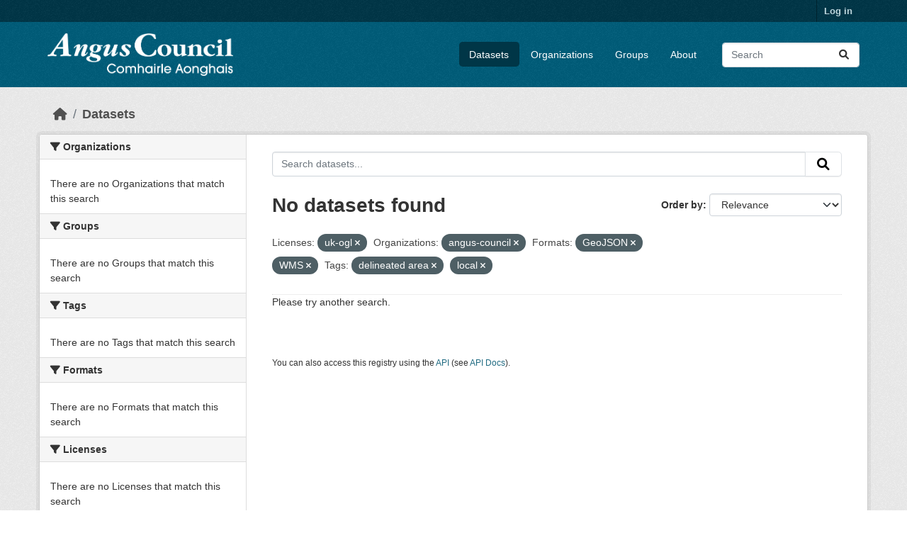

--- FILE ---
content_type: text/html; charset=utf-8
request_url: https://opendata.angus.gov.uk/dataset/?_tags_limit=0&license_id=uk-ogl&organization=angus-council&res_format=GeoJSON&res_format=WMS&tags=delineated+area&tags=local
body_size: 5193
content:
<!DOCTYPE html>
<!--[if IE 9]> <html lang="en" class="ie9"> <![endif]-->
<!--[if gt IE 8]><!--> <html lang="en"  > <!--<![endif]-->
  <head>
    <meta charset="utf-8" />
      <meta name="csrf_field_name" content="_csrf_token" />
      <meta name="_csrf_token" content="ImJiOTFkYzNjMTE3NTE5ODExZGIyZTZkN2Y5NjEyMjA4NmI0ZDExNzIi.aXK81w.PmW41eAt09-_RiuLcu4HAU4Rj_w" />

      <meta name="generator" content="ckan 2.10.8" />
      <meta name="viewport" content="width=device-width, initial-scale=1.0">
    <title>Dataset - Angus Council Open Data</title>

    
    <link rel="shortcut icon" href="https://opendata.angus.gov.uk/dataset/6b0fb983-52bb-4fd1-8a09-26923a5bea53/resource/b4dae50a-fbd4-466d-a933-b29648fa7f24/download/ang-favicon.ico" />
    
  
    
      
      
      
    
    
    

  


    
      
      
    

    
    <link href="/webassets/base/f7794699_main.css" rel="stylesheet"/>
<link href="/webassets/ckanext-geoview/f197a782_geo-resource-styles.css" rel="stylesheet"/>
<link href="/webassets/ckanext-activity/6ac15be0_activity.css" rel="stylesheet"/><style>
        .homepage .hero {
    background: rgba(0, 0, 0, 0) url("https://opendata.angus.gov.uk/dataset/6b0fb983-52bb-4fd1-8a09-26923a5bea53/resource/c92612aa-f744-40e0-bed3-512d787c2625/download/angus2.jpg");
    padding: 80px;
}
.homepage .module-search .module-content {
    color: rgb(255, 255, 255);
    background-color: #00AA90;
}
.homepage .module-search .tags {
    background-color: #0C489C;
   display: none;
}
.search-form {
    margin-bottom: 0px;
}
.homepage .module-promotion {
    background: #fff;
    padding: 10px;
    visibility: hidden;
    height: 10px;
}
@media (min-width: 768px) {
    .col-md-6 {
        flex: 0 0 auto;
        width: 55%;
    }
}
      </style>
    
  </head>

  
  <body data-site-root="https://opendata.angus.gov.uk/" data-locale-root="https://opendata.angus.gov.uk/" >

    
    <div class="visually-hidden-focusable"><a href="#content">Skip to main content</a></div>
  

  
    

 
<div class="account-masthead">
  <div class="container">
     
    <nav class="account not-authed" aria-label="Account">
      <ul class="list-unstyled">
        
        <li><a href="/user/login">Log in</a></li>
         
      </ul>
    </nav>
     
  </div>
</div>

<header class="masthead">
  <div class="container">
      
    <nav class="navbar navbar-expand-lg navbar-light">
      <hgroup class="header-image navbar-left">

      
      
      <a class="logo" href="/">
        <img src="/uploads/admin/2023-12-09-040700.576038AC-Logo-Text-Landscape-White-Gaelic.png" alt="Angus Council Open Data"
          title="Angus Council Open Data" />
      </a>
      
      

       </hgroup>
      <button class="navbar-toggler" type="button" data-bs-toggle="collapse" data-bs-target="#main-navigation-toggle"
        aria-controls="main-navigation-toggle" aria-expanded="false" aria-label="Toggle navigation">
        <span class="fa fa-bars text-white"></span>
      </button>

      <div class="main-navbar collapse navbar-collapse" id="main-navigation-toggle">
        <ul class="navbar-nav ms-auto mb-2 mb-lg-0">
          
            
              
              

		          <li class="active"><a href="/dataset/">Datasets</a></li><li><a href="/organization/">Organizations</a></li><li><a href="/group/">Groups</a></li><li><a href="/about">About</a></li>
	          
          </ul>

      
      
          <form class="d-flex site-search" action="/dataset/" method="get">
              <label class="d-none" for="field-sitewide-search">Search Datasets...</label>
              <input id="field-sitewide-search" class="form-control me-2"  type="text" name="q" placeholder="Search" aria-label="Search datasets..."/>
              <button class="btn" type="submit" aria-label="Submit"><i class="fa fa-search"></i></button>
          </form>
      
      </div>
    </nav>
  </div>
</header>

  
    <div class="main">
      <div id="content" class="container">
        
          
            <div class="flash-messages">
              
                
              
            </div>
          

          
            <div class="toolbar" role="navigation" aria-label="Breadcrumb">
              
                
                  <ol class="breadcrumb">
                    
<li class="home"><a href="/" aria-label="Home"><i class="fa fa-home"></i><span> Home</span></a></li>
                    
  <li class="active"><a href="/dataset/">Datasets</a></li>

                  </ol>
                
              
            </div>
          

          <div class="row wrapper">
            
            
            

            
              <aside class="secondary col-md-3">
                
                
  <div class="filters">
    <div>
      
        

    
    
	
	    
		<section class="module module-narrow module-shallow">
		    
			<h2 class="module-heading">
			    <i class="fa fa-filter"></i>
			    Organizations
			</h2>
		    
		    
			
			    
				<p class="module-content empty">There are no Organizations that match this search</p>
			    
			
		    
		</section>
	    
	
    

      
        

    
    
	
	    
		<section class="module module-narrow module-shallow">
		    
			<h2 class="module-heading">
			    <i class="fa fa-filter"></i>
			    Groups
			</h2>
		    
		    
			
			    
				<p class="module-content empty">There are no Groups that match this search</p>
			    
			
		    
		</section>
	    
	
    

      
        

    
    
	
	    
		<section class="module module-narrow module-shallow">
		    
			<h2 class="module-heading">
			    <i class="fa fa-filter"></i>
			    Tags
			</h2>
		    
		    
			
			    
				<p class="module-content empty">There are no Tags that match this search</p>
			    
			
		    
		</section>
	    
	
    

      
        

    
    
	
	    
		<section class="module module-narrow module-shallow">
		    
			<h2 class="module-heading">
			    <i class="fa fa-filter"></i>
			    Formats
			</h2>
		    
		    
			
			    
				<p class="module-content empty">There are no Formats that match this search</p>
			    
			
		    
		</section>
	    
	
    

      
        

    
    
	
	    
		<section class="module module-narrow module-shallow">
		    
			<h2 class="module-heading">
			    <i class="fa fa-filter"></i>
			    Licenses
			</h2>
		    
		    
			
			    
				<p class="module-content empty">There are no Licenses that match this search</p>
			    
			
		    
		</section>
	    
	
    

      
    </div>
    <a class="close no-text hide-filters"><i class="fa fa-times-circle"></i><span class="text">close</span></a>
  </div>

              </aside>
            

            
              <div class="primary col-md-9 col-xs-12" role="main">
                
                
  <section class="module">
    <div class="module-content">
      
        
      
      
        
        
        







<form id="dataset-search-form" class="search-form" method="get" data-module="select-switch">

  
    <div class="input-group search-input-group">
      <input aria-label="Search datasets..." id="field-giant-search" type="text" class="form-control input-lg" name="q" value="" autocomplete="off" placeholder="Search datasets...">
      
      <button class="btn btn-default btn-lg" type="submit" value="search" aria-label="Submit">
        <i class="fa fa-search"></i>
      </button>
      
    </div>
  

  
    <span>






<input type="hidden" name="license_id" value="uk-ogl" />





<input type="hidden" name="organization" value="angus-council" />





<input type="hidden" name="res_format" value="GeoJSON" />





<input type="hidden" name="res_format" value="WMS" />





<input type="hidden" name="tags" value="delineated area" />





<input type="hidden" name="tags" value="local" />



</span>
  

  
    
      <div class="form-group control-order-by">
        <label for="field-order-by">Order by</label>
        <select id="field-order-by" name="sort" class="form-control form-select">
          
            
              <option value="score desc, metadata_modified desc" selected="selected">Relevance</option>
            
          
            
              <option value="title_string asc">Name Ascending</option>
            
          
            
              <option value="title_string desc">Name Descending</option>
            
          
            
              <option value="metadata_modified desc">Last Modified</option>
            
          
            
          
        </select>
        
        <button class="btn btn-default js-hide" type="submit">Go</button>
        
      </div>
    
  

  
    
      <h1>

  
  
  
  

No datasets found</h1>
    
  

  
    
      <p class="filter-list">
        
          
          <span class="facet">Licenses:</span>
          
            <span class="filtered pill">uk-ogl
              <a href="/dataset/?_tags_limit=0&amp;organization=angus-council&amp;res_format=GeoJSON&amp;res_format=WMS&amp;tags=delineated+area&amp;tags=local" class="remove" title="Remove"><i class="fa fa-times"></i></a>
            </span>
          
        
          
          <span class="facet">Organizations:</span>
          
            <span class="filtered pill">angus-council
              <a href="/dataset/?_tags_limit=0&amp;license_id=uk-ogl&amp;res_format=GeoJSON&amp;res_format=WMS&amp;tags=delineated+area&amp;tags=local" class="remove" title="Remove"><i class="fa fa-times"></i></a>
            </span>
          
        
          
          <span class="facet">Formats:</span>
          
            <span class="filtered pill">GeoJSON
              <a href="/dataset/?_tags_limit=0&amp;license_id=uk-ogl&amp;organization=angus-council&amp;res_format=WMS&amp;tags=delineated+area&amp;tags=local" class="remove" title="Remove"><i class="fa fa-times"></i></a>
            </span>
          
            <span class="filtered pill">WMS
              <a href="/dataset/?_tags_limit=0&amp;license_id=uk-ogl&amp;organization=angus-council&amp;res_format=GeoJSON&amp;tags=delineated+area&amp;tags=local" class="remove" title="Remove"><i class="fa fa-times"></i></a>
            </span>
          
        
          
          <span class="facet">Tags:</span>
          
            <span class="filtered pill">delineated area
              <a href="/dataset/?_tags_limit=0&amp;license_id=uk-ogl&amp;organization=angus-council&amp;res_format=GeoJSON&amp;res_format=WMS&amp;tags=local" class="remove" title="Remove"><i class="fa fa-times"></i></a>
            </span>
          
            <span class="filtered pill">local
              <a href="/dataset/?_tags_limit=0&amp;license_id=uk-ogl&amp;organization=angus-council&amp;res_format=GeoJSON&amp;res_format=WMS&amp;tags=delineated+area" class="remove" title="Remove"><i class="fa fa-times"></i></a>
            </span>
          
        
      </p>
      <a class="show-filters btn btn-default">Filter Results</a>
    
  

</form>


  <p class="extra">Please try another search.</p>



      
      
        

  

      
    </div>

    
      
    
  </section>

  
    <section class="module">
      <div class="module-content">
        
          <small>
            
            
            
          You can also access this registry using the <a href="/api/3">API</a> (see <a href="https://docs.ckan.org/en/2.10/api/">API Docs</a>).
          </small>
        
      </div>
    </section>
  

              </div>
            
          </div>
        
      </div>
    </div>
  
    <footer class="site-footer">
  <div class="container">
    
    <div class="row">
      <div class="col-md-8 footer-links">
        
          <ul class="list-unstyled">
            
              <li><a href="/about">About Angus Council Open Data</a></li>
            
          </ul>
          <ul class="list-unstyled">
            
              
              <li><a href="https://docs.ckan.org/en/2.10/api/">CKAN API</a></li>
              <li><a href="https://www.ckan.org/">CKAN Association</a></li>
              <li><a href="https://www.opendefinition.org/od/"><img src="/base/images/od_80x15_blue.png" alt="Open Data"></a></li>
            
          </ul>
        
      </div>
      <div class="col-md-4 attribution">
        
          <p><strong>Powered by</strong> <a class="hide-text ckan-footer-logo" href="http://ckan.org">CKAN</a></p>
        
        
          
<form class="lang-select" action="/util/redirect" data-module="select-switch" method="POST">
  
<input type="hidden" name="_csrf_token" value="ImJiOTFkYzNjMTE3NTE5ODExZGIyZTZkN2Y5NjEyMjA4NmI0ZDExNzIi.aXK81w.PmW41eAt09-_RiuLcu4HAU4Rj_w"/> 
  <div class="form-group">
    <label for="field-lang-select">Language</label>
    <select id="field-lang-select" name="url" data-module="autocomplete" data-module-dropdown-class="lang-dropdown" data-module-container-class="lang-container">
      
        <option value="/en/dataset/?_tags_limit=0&amp;license_id=uk-ogl&amp;organization=angus-council&amp;res_format=GeoJSON&amp;res_format=WMS&amp;tags=delineated+area&amp;tags=local" selected="selected">
          English
        </option>
      
        <option value="/eu/dataset/?_tags_limit=0&amp;license_id=uk-ogl&amp;organization=angus-council&amp;res_format=GeoJSON&amp;res_format=WMS&amp;tags=delineated+area&amp;tags=local" >
          euskara
        </option>
      
        <option value="/de/dataset/?_tags_limit=0&amp;license_id=uk-ogl&amp;organization=angus-council&amp;res_format=GeoJSON&amp;res_format=WMS&amp;tags=delineated+area&amp;tags=local" >
          Deutsch
        </option>
      
        <option value="/th/dataset/?_tags_limit=0&amp;license_id=uk-ogl&amp;organization=angus-council&amp;res_format=GeoJSON&amp;res_format=WMS&amp;tags=delineated+area&amp;tags=local" >
          ไทย
        </option>
      
        <option value="/bg/dataset/?_tags_limit=0&amp;license_id=uk-ogl&amp;organization=angus-council&amp;res_format=GeoJSON&amp;res_format=WMS&amp;tags=delineated+area&amp;tags=local" >
          български
        </option>
      
        <option value="/el/dataset/?_tags_limit=0&amp;license_id=uk-ogl&amp;organization=angus-council&amp;res_format=GeoJSON&amp;res_format=WMS&amp;tags=delineated+area&amp;tags=local" >
          Ελληνικά
        </option>
      
        <option value="/gl/dataset/?_tags_limit=0&amp;license_id=uk-ogl&amp;organization=angus-council&amp;res_format=GeoJSON&amp;res_format=WMS&amp;tags=delineated+area&amp;tags=local" >
          galego
        </option>
      
        <option value="/mk/dataset/?_tags_limit=0&amp;license_id=uk-ogl&amp;organization=angus-council&amp;res_format=GeoJSON&amp;res_format=WMS&amp;tags=delineated+area&amp;tags=local" >
          македонски
        </option>
      
        <option value="/en_AU/dataset/?_tags_limit=0&amp;license_id=uk-ogl&amp;organization=angus-council&amp;res_format=GeoJSON&amp;res_format=WMS&amp;tags=delineated+area&amp;tags=local" >
          English (Australia)
        </option>
      
        <option value="/es_AR/dataset/?_tags_limit=0&amp;license_id=uk-ogl&amp;organization=angus-council&amp;res_format=GeoJSON&amp;res_format=WMS&amp;tags=delineated+area&amp;tags=local" >
          español (Argentina)
        </option>
      
        <option value="/ja/dataset/?_tags_limit=0&amp;license_id=uk-ogl&amp;organization=angus-council&amp;res_format=GeoJSON&amp;res_format=WMS&amp;tags=delineated+area&amp;tags=local" >
          日本語
        </option>
      
        <option value="/ca/dataset/?_tags_limit=0&amp;license_id=uk-ogl&amp;organization=angus-council&amp;res_format=GeoJSON&amp;res_format=WMS&amp;tags=delineated+area&amp;tags=local" >
          català
        </option>
      
        <option value="/it/dataset/?_tags_limit=0&amp;license_id=uk-ogl&amp;organization=angus-council&amp;res_format=GeoJSON&amp;res_format=WMS&amp;tags=delineated+area&amp;tags=local" >
          italiano
        </option>
      
        <option value="/vi/dataset/?_tags_limit=0&amp;license_id=uk-ogl&amp;organization=angus-council&amp;res_format=GeoJSON&amp;res_format=WMS&amp;tags=delineated+area&amp;tags=local" >
          Tiếng Việt
        </option>
      
        <option value="/fi/dataset/?_tags_limit=0&amp;license_id=uk-ogl&amp;organization=angus-council&amp;res_format=GeoJSON&amp;res_format=WMS&amp;tags=delineated+area&amp;tags=local" >
          suomi
        </option>
      
        <option value="/tl/dataset/?_tags_limit=0&amp;license_id=uk-ogl&amp;organization=angus-council&amp;res_format=GeoJSON&amp;res_format=WMS&amp;tags=delineated+area&amp;tags=local" >
          Filipino (Pilipinas)
        </option>
      
        <option value="/zh_Hant_TW/dataset/?_tags_limit=0&amp;license_id=uk-ogl&amp;organization=angus-council&amp;res_format=GeoJSON&amp;res_format=WMS&amp;tags=delineated+area&amp;tags=local" >
          中文 (繁體, 台灣)
        </option>
      
        <option value="/pt_BR/dataset/?_tags_limit=0&amp;license_id=uk-ogl&amp;organization=angus-council&amp;res_format=GeoJSON&amp;res_format=WMS&amp;tags=delineated+area&amp;tags=local" >
          português (Brasil)
        </option>
      
        <option value="/ru/dataset/?_tags_limit=0&amp;license_id=uk-ogl&amp;organization=angus-council&amp;res_format=GeoJSON&amp;res_format=WMS&amp;tags=delineated+area&amp;tags=local" >
          русский
        </option>
      
        <option value="/fa_IR/dataset/?_tags_limit=0&amp;license_id=uk-ogl&amp;organization=angus-council&amp;res_format=GeoJSON&amp;res_format=WMS&amp;tags=delineated+area&amp;tags=local" >
          فارسی (ایران)
        </option>
      
        <option value="/ro/dataset/?_tags_limit=0&amp;license_id=uk-ogl&amp;organization=angus-council&amp;res_format=GeoJSON&amp;res_format=WMS&amp;tags=delineated+area&amp;tags=local" >
          română
        </option>
      
        <option value="/uk_UA/dataset/?_tags_limit=0&amp;license_id=uk-ogl&amp;organization=angus-council&amp;res_format=GeoJSON&amp;res_format=WMS&amp;tags=delineated+area&amp;tags=local" >
          українська (Україна)
        </option>
      
        <option value="/ne/dataset/?_tags_limit=0&amp;license_id=uk-ogl&amp;organization=angus-council&amp;res_format=GeoJSON&amp;res_format=WMS&amp;tags=delineated+area&amp;tags=local" >
          नेपाली
        </option>
      
        <option value="/pl/dataset/?_tags_limit=0&amp;license_id=uk-ogl&amp;organization=angus-council&amp;res_format=GeoJSON&amp;res_format=WMS&amp;tags=delineated+area&amp;tags=local" >
          polski
        </option>
      
        <option value="/no/dataset/?_tags_limit=0&amp;license_id=uk-ogl&amp;organization=angus-council&amp;res_format=GeoJSON&amp;res_format=WMS&amp;tags=delineated+area&amp;tags=local" >
          norsk
        </option>
      
        <option value="/sr_Latn/dataset/?_tags_limit=0&amp;license_id=uk-ogl&amp;organization=angus-council&amp;res_format=GeoJSON&amp;res_format=WMS&amp;tags=delineated+area&amp;tags=local" >
          srpski (latinica)
        </option>
      
        <option value="/en_GB/dataset/?_tags_limit=0&amp;license_id=uk-ogl&amp;organization=angus-council&amp;res_format=GeoJSON&amp;res_format=WMS&amp;tags=delineated+area&amp;tags=local" >
          English (United Kingdom)
        </option>
      
        <option value="/my_MM/dataset/?_tags_limit=0&amp;license_id=uk-ogl&amp;organization=angus-council&amp;res_format=GeoJSON&amp;res_format=WMS&amp;tags=delineated+area&amp;tags=local" >
          မြန်မာ (မြန်မာ)
        </option>
      
        <option value="/is/dataset/?_tags_limit=0&amp;license_id=uk-ogl&amp;organization=angus-council&amp;res_format=GeoJSON&amp;res_format=WMS&amp;tags=delineated+area&amp;tags=local" >
          íslenska
        </option>
      
        <option value="/id/dataset/?_tags_limit=0&amp;license_id=uk-ogl&amp;organization=angus-council&amp;res_format=GeoJSON&amp;res_format=WMS&amp;tags=delineated+area&amp;tags=local" >
          Indonesia
        </option>
      
        <option value="/ko_KR/dataset/?_tags_limit=0&amp;license_id=uk-ogl&amp;organization=angus-council&amp;res_format=GeoJSON&amp;res_format=WMS&amp;tags=delineated+area&amp;tags=local" >
          한국어 (대한민국)
        </option>
      
        <option value="/he/dataset/?_tags_limit=0&amp;license_id=uk-ogl&amp;organization=angus-council&amp;res_format=GeoJSON&amp;res_format=WMS&amp;tags=delineated+area&amp;tags=local" >
          עברית
        </option>
      
        <option value="/nl/dataset/?_tags_limit=0&amp;license_id=uk-ogl&amp;organization=angus-council&amp;res_format=GeoJSON&amp;res_format=WMS&amp;tags=delineated+area&amp;tags=local" >
          Nederlands
        </option>
      
        <option value="/cs_CZ/dataset/?_tags_limit=0&amp;license_id=uk-ogl&amp;organization=angus-council&amp;res_format=GeoJSON&amp;res_format=WMS&amp;tags=delineated+area&amp;tags=local" >
          čeština (Česko)
        </option>
      
        <option value="/am/dataset/?_tags_limit=0&amp;license_id=uk-ogl&amp;organization=angus-council&amp;res_format=GeoJSON&amp;res_format=WMS&amp;tags=delineated+area&amp;tags=local" >
          አማርኛ
        </option>
      
        <option value="/lt/dataset/?_tags_limit=0&amp;license_id=uk-ogl&amp;organization=angus-council&amp;res_format=GeoJSON&amp;res_format=WMS&amp;tags=delineated+area&amp;tags=local" >
          lietuvių
        </option>
      
        <option value="/sr/dataset/?_tags_limit=0&amp;license_id=uk-ogl&amp;organization=angus-council&amp;res_format=GeoJSON&amp;res_format=WMS&amp;tags=delineated+area&amp;tags=local" >
          српски
        </option>
      
        <option value="/km/dataset/?_tags_limit=0&amp;license_id=uk-ogl&amp;organization=angus-council&amp;res_format=GeoJSON&amp;res_format=WMS&amp;tags=delineated+area&amp;tags=local" >
          ខ្មែរ
        </option>
      
        <option value="/lv/dataset/?_tags_limit=0&amp;license_id=uk-ogl&amp;organization=angus-council&amp;res_format=GeoJSON&amp;res_format=WMS&amp;tags=delineated+area&amp;tags=local" >
          latviešu
        </option>
      
        <option value="/es/dataset/?_tags_limit=0&amp;license_id=uk-ogl&amp;organization=angus-council&amp;res_format=GeoJSON&amp;res_format=WMS&amp;tags=delineated+area&amp;tags=local" >
          español
        </option>
      
        <option value="/uk/dataset/?_tags_limit=0&amp;license_id=uk-ogl&amp;organization=angus-council&amp;res_format=GeoJSON&amp;res_format=WMS&amp;tags=delineated+area&amp;tags=local" >
          українська
        </option>
      
        <option value="/fr/dataset/?_tags_limit=0&amp;license_id=uk-ogl&amp;organization=angus-council&amp;res_format=GeoJSON&amp;res_format=WMS&amp;tags=delineated+area&amp;tags=local" >
          français
        </option>
      
        <option value="/sl/dataset/?_tags_limit=0&amp;license_id=uk-ogl&amp;organization=angus-council&amp;res_format=GeoJSON&amp;res_format=WMS&amp;tags=delineated+area&amp;tags=local" >
          slovenščina
        </option>
      
        <option value="/pt_PT/dataset/?_tags_limit=0&amp;license_id=uk-ogl&amp;organization=angus-council&amp;res_format=GeoJSON&amp;res_format=WMS&amp;tags=delineated+area&amp;tags=local" >
          português (Portugal)
        </option>
      
        <option value="/zh_Hans_CN/dataset/?_tags_limit=0&amp;license_id=uk-ogl&amp;organization=angus-council&amp;res_format=GeoJSON&amp;res_format=WMS&amp;tags=delineated+area&amp;tags=local" >
          中文 (简体, 中国)
        </option>
      
        <option value="/sk/dataset/?_tags_limit=0&amp;license_id=uk-ogl&amp;organization=angus-council&amp;res_format=GeoJSON&amp;res_format=WMS&amp;tags=delineated+area&amp;tags=local" >
          slovenčina
        </option>
      
        <option value="/nb_NO/dataset/?_tags_limit=0&amp;license_id=uk-ogl&amp;organization=angus-council&amp;res_format=GeoJSON&amp;res_format=WMS&amp;tags=delineated+area&amp;tags=local" >
          norsk bokmål (Norge)
        </option>
      
        <option value="/gl_ES/dataset/?_tags_limit=0&amp;license_id=uk-ogl&amp;organization=angus-council&amp;res_format=GeoJSON&amp;res_format=WMS&amp;tags=delineated+area&amp;tags=local" >
          galego (España)
        </option>
      
        <option value="/ar/dataset/?_tags_limit=0&amp;license_id=uk-ogl&amp;organization=angus-council&amp;res_format=GeoJSON&amp;res_format=WMS&amp;tags=delineated+area&amp;tags=local" >
          العربية
        </option>
      
        <option value="/hr/dataset/?_tags_limit=0&amp;license_id=uk-ogl&amp;organization=angus-council&amp;res_format=GeoJSON&amp;res_format=WMS&amp;tags=delineated+area&amp;tags=local" >
          hrvatski
        </option>
      
        <option value="/da_DK/dataset/?_tags_limit=0&amp;license_id=uk-ogl&amp;organization=angus-council&amp;res_format=GeoJSON&amp;res_format=WMS&amp;tags=delineated+area&amp;tags=local" >
          dansk (Danmark)
        </option>
      
        <option value="/tr/dataset/?_tags_limit=0&amp;license_id=uk-ogl&amp;organization=angus-council&amp;res_format=GeoJSON&amp;res_format=WMS&amp;tags=delineated+area&amp;tags=local" >
          Türkçe
        </option>
      
        <option value="/hu/dataset/?_tags_limit=0&amp;license_id=uk-ogl&amp;organization=angus-council&amp;res_format=GeoJSON&amp;res_format=WMS&amp;tags=delineated+area&amp;tags=local" >
          magyar
        </option>
      
        <option value="/sq/dataset/?_tags_limit=0&amp;license_id=uk-ogl&amp;organization=angus-council&amp;res_format=GeoJSON&amp;res_format=WMS&amp;tags=delineated+area&amp;tags=local" >
          shqip
        </option>
      
        <option value="/bs/dataset/?_tags_limit=0&amp;license_id=uk-ogl&amp;organization=angus-council&amp;res_format=GeoJSON&amp;res_format=WMS&amp;tags=delineated+area&amp;tags=local" >
          bosanski
        </option>
      
        <option value="/mn_MN/dataset/?_tags_limit=0&amp;license_id=uk-ogl&amp;organization=angus-council&amp;res_format=GeoJSON&amp;res_format=WMS&amp;tags=delineated+area&amp;tags=local" >
          монгол (Монгол)
        </option>
      
        <option value="/sv/dataset/?_tags_limit=0&amp;license_id=uk-ogl&amp;organization=angus-council&amp;res_format=GeoJSON&amp;res_format=WMS&amp;tags=delineated+area&amp;tags=local" >
          svenska
        </option>
      
    </select>
  </div>
  <button class="btn btn-default d-none " type="submit">Go</button>
</form>


        
      </div>
    </div>
    
  </div>
</footer>
  
  
  
  
  
  
    

  

      

    
    
    <link href="/webassets/vendor/f3b8236b_select2.css" rel="stylesheet"/>
<link href="/webassets/vendor/d05bf0e7_fontawesome.css" rel="stylesheet"/>
    <script src="/webassets/vendor/8c3c143a_jquery.js" type="text/javascript"></script>
<script src="/webassets/vendor/9cf42cfd_vendor.js" type="text/javascript"></script>
<script src="/webassets/vendor/6d1ad7e6_bootstrap.js" type="text/javascript"></script>
<script src="/webassets/base/6fddaa3f_main.js" type="text/javascript"></script>
<script src="/webassets/base/0d750fad_ckan.js" type="text/javascript"></script>
<script src="/webassets/activity/0fdb5ee0_activity.js" type="text/javascript"></script>
  </body>
</html>